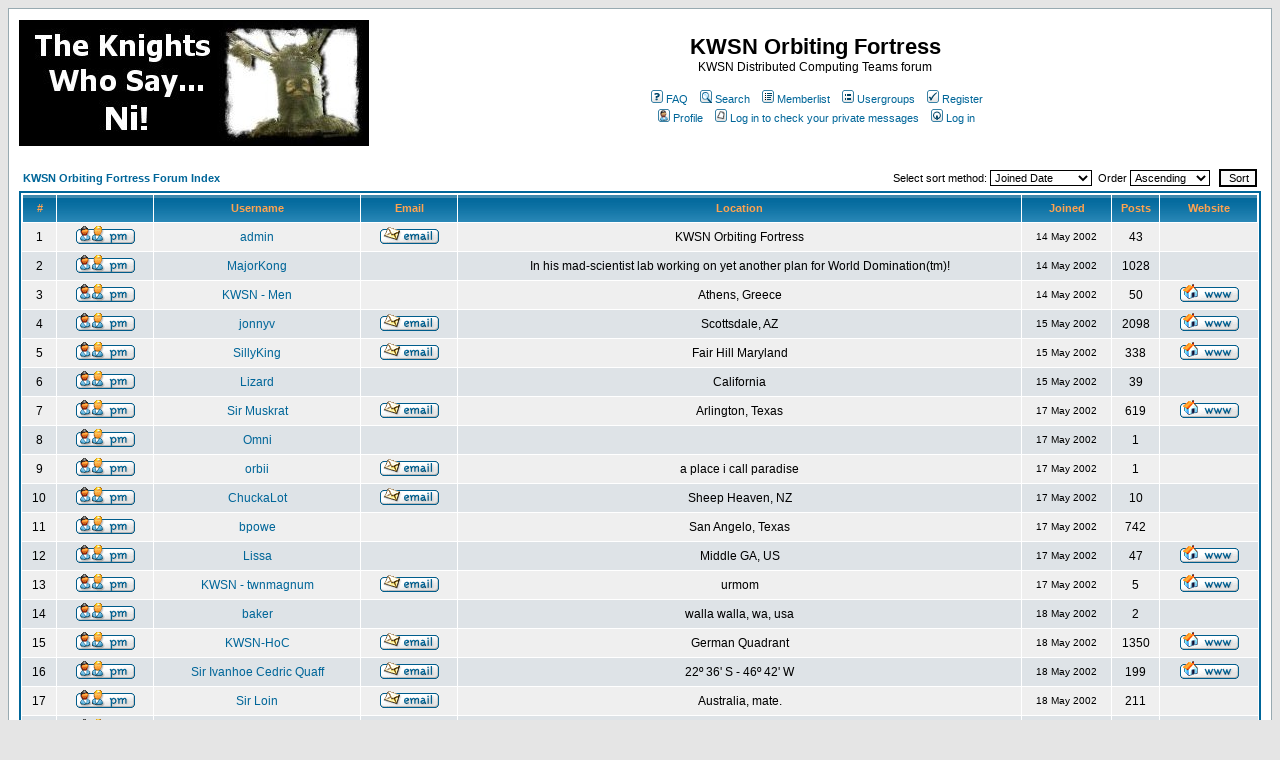

--- FILE ---
content_type: text/html
request_url: http://www.kwsnforum.com/memberlist.php?sid=5e41f8df3829cf0fcf8ef25ff91cfb20
body_size: 5073
content:
<!DOCTYPE HTML PUBLIC "-//W3C//DTD HTML 4.01 Transitional//EN">
<html dir="ltr">
<head>
<meta http-equiv="Content-Type" content="text/html; charset=iso-8859-1">
<meta http-equiv="Content-Style-Type" content="text/css">

<link rel="top" href="./index.php?sid=dcc301b8c7812a9a1bf49633fc5e1953" title="KWSN Orbiting Fortress Forum Index" />
<link rel="search" href="./search.php?sid=dcc301b8c7812a9a1bf49633fc5e1953" title="Search" />
<link rel="help" href="./faq.php?sid=dcc301b8c7812a9a1bf49633fc5e1953" title="FAQ" />
<link rel="author" href="./memberlist.php?sid=dcc301b8c7812a9a1bf49633fc5e1953" title="Memberlist" />

<title>KWSN Orbiting Fortress :: Memberlist</title>
<link rel="stylesheet" href="templates/subSilver/subSilver.css" type="text/css">
<script type="text/javascript" src="fi_newsfader_user.js"></script>
</head>
<body bgcolor="#E5E5E5" text="#000000" link="#006699" vlink="#5493B4">

<a name="top"></a>

<table width="100%" cellspacing="0" cellpadding="10" border="0" align="center">
	<tr>
		<td class="bodyline"><table width="100%" cellspacing="0" cellpadding="0" border="0">
			<tr>
				<td><a href="index.php?sid=dcc301b8c7812a9a1bf49633fc5e1953"><img src="images/kwsnlogo.jpg" border="0" alt="KWSN Orbiting Fortress Forum Index" vspace="1" /></a></td>
				<td align="center" width="100%" valign="middle"><span class="maintitle">KWSN Orbiting Fortress</span><br /><span class="gen">KWSN Distributed Computing Teams forum<br />&nbsp; </span>
				<table cellspacing="0" cellpadding="2" border="0">
					<tr>
						<td align="center" valign="top" nowrap="nowrap"><span class="mainmenu">&nbsp;<a href="faq.php?sid=dcc301b8c7812a9a1bf49633fc5e1953" class="mainmenu"><img src="templates/subSilver/images/icon_mini_faq.gif" width="12" height="13" border="0" alt="FAQ" hspace="3" />FAQ</a>&nbsp; &nbsp;<a href="search.php?sid=dcc301b8c7812a9a1bf49633fc5e1953" class="mainmenu"><img src="templates/subSilver/images/icon_mini_search.gif" width="12" height="13" border="0" alt="Search" hspace="3" />Search</a>&nbsp; &nbsp;<a href="memberlist.php?sid=dcc301b8c7812a9a1bf49633fc5e1953" class="mainmenu"><img src="templates/subSilver/images/icon_mini_members.gif" width="12" height="13" border="0" alt="Memberlist" hspace="3" />Memberlist</a>&nbsp; &nbsp;<a href="groupcp.php?sid=dcc301b8c7812a9a1bf49633fc5e1953" class="mainmenu"><img src="templates/subSilver/images/icon_mini_groups.gif" width="12" height="13" border="0" alt="Usergroups" hspace="3" />Usergroups</a>&nbsp;
						&nbsp;<a href="profile.php?mode=register&amp;sid=dcc301b8c7812a9a1bf49633fc5e1953" class="mainmenu"><img src="templates/subSilver/images/icon_mini_register.gif" width="12" height="13" border="0" alt="Register" hspace="3" />Register</a>&nbsp;
						</span></td>
					</tr>
					<tr>
						<td height="25" align="center" valign="top" nowrap="nowrap"><span class="mainmenu">&nbsp;<a href="profile.php?mode=editprofile&amp;sid=dcc301b8c7812a9a1bf49633fc5e1953" class="mainmenu"><img src="templates/subSilver/images/icon_mini_profile.gif" width="12" height="13" border="0" alt="Profile" hspace="3" />Profile</a>&nbsp; &nbsp;<a href="privmsg.php?folder=inbox&amp;sid=dcc301b8c7812a9a1bf49633fc5e1953" class="mainmenu"><img src="templates/subSilver/images/icon_mini_message.gif" width="12" height="13" border="0" alt="Log in to check your private messages" hspace="3" />Log in to check your private messages</a>&nbsp; &nbsp;<a href="login.php?sid=dcc301b8c7812a9a1bf49633fc5e1953" class="mainmenu"><img src="templates/subSilver/images/icon_mini_login.gif" width="12" height="13" border="0" alt="Log in" hspace="3" />Log in</a>&nbsp;</span></td>
					</tr>
				</table></td>
			</tr>
		</table>

		<br />


<form method="post" action="memberlist.php?sid=dcc301b8c7812a9a1bf49633fc5e1953">
  <table width="100%" cellspacing="2" cellpadding="2" border="0" align="center">
	<tr>
	  <td align="left"><span class="nav"><a href="index.php?sid=dcc301b8c7812a9a1bf49633fc5e1953" class="nav">KWSN Orbiting Fortress Forum Index</a></span></td>
	  <td align="right" nowrap="nowrap"><span class="genmed">Select sort method:&nbsp;<select name="mode"><option value="joined" selected="selected">Joined Date</option><option value="username">Username</option><option value="location">Location</option><option value="posts">Total posts</option><option value="email">Email</option><option value="website">Website</option><option value="topten">Top Ten Posters</option></select>&nbsp;&nbsp;Order&nbsp;<select name="order"><option value="ASC" selected="selected">Ascending</option><option value="DESC">Descending</option></select>&nbsp;&nbsp;
		<input type="submit" name="submit" value="Sort" class="liteoption" />
		</span></td>
	</tr>
  </table>
  <table width="100%" cellpadding="3" cellspacing="1" border="0" class="forumline">
	<tr>
	  <th height="25" class="thCornerL" nowrap="nowrap">#</th>
	  <th class="thTop" nowrap="nowrap">&nbsp;</th>
	  <th class="thTop" nowrap="nowrap">Username</th>
	  <th class="thTop" nowrap="nowrap">Email</th>
	  <th class="thTop" nowrap="nowrap">Location</th>
	  <th class="thTop" nowrap="nowrap">Joined</th>
	  <th class="thTop" nowrap="nowrap">Posts</th>
	  <th class="thCornerR" nowrap="nowrap">Website</th>
	</tr>
	<tr>
	  <td class="row1" align="center"><span class="gen">&nbsp;1&nbsp;</span></td>
	  <td class="row1" align="center">&nbsp;<a href="privmsg.php?mode=post&amp;u=2&amp;sid=dcc301b8c7812a9a1bf49633fc5e1953"><img src="templates/subSilver/images/lang_english/icon_pm.gif" alt="Send private message" title="Send private message" border="0" /></a>&nbsp;</td>
	  <td class="row1" align="center"><span class="gen"><a href="profile.php?mode=viewprofile&amp;u=2&amp;sid=dcc301b8c7812a9a1bf49633fc5e1953" class="gen">admin</a></span></td>
	  <td class="row1" align="center" valign="middle">&nbsp;<a href="mailto:admin@kwsnforum.com"><img src="templates/subSilver/images/lang_english/icon_email.gif" alt="Send e-mail" title="Send e-mail" border="0" /></a>&nbsp;</td>
	  <td class="row1" align="center" valign="middle"><span class="gen">KWSN Orbiting Fortress</span></td>
	  <td class="row1" align="center" valign="middle"><span class="gensmall">14 May 2002</span></td>
	  <td class="row1" align="center" valign="middle"><span class="gen">43</span></td>
	  <td class="row1" align="center">&nbsp;&nbsp;</td>
	</tr>
	<tr>
	  <td class="row2" align="center"><span class="gen">&nbsp;2&nbsp;</span></td>
	  <td class="row2" align="center">&nbsp;<a href="privmsg.php?mode=post&amp;u=3&amp;sid=dcc301b8c7812a9a1bf49633fc5e1953"><img src="templates/subSilver/images/lang_english/icon_pm.gif" alt="Send private message" title="Send private message" border="0" /></a>&nbsp;</td>
	  <td class="row2" align="center"><span class="gen"><a href="profile.php?mode=viewprofile&amp;u=3&amp;sid=dcc301b8c7812a9a1bf49633fc5e1953" class="gen">MajorKong</a></span></td>
	  <td class="row2" align="center" valign="middle">&nbsp;&nbsp;&nbsp;</td>
	  <td class="row2" align="center" valign="middle"><span class="gen">In his mad-scientist lab working on yet another plan for World Domination(tm)!</span></td>
	  <td class="row2" align="center" valign="middle"><span class="gensmall">14 May 2002</span></td>
	  <td class="row2" align="center" valign="middle"><span class="gen">1028</span></td>
	  <td class="row2" align="center">&nbsp;&nbsp;</td>
	</tr>
	<tr>
	  <td class="row1" align="center"><span class="gen">&nbsp;3&nbsp;</span></td>
	  <td class="row1" align="center">&nbsp;<a href="privmsg.php?mode=post&amp;u=5&amp;sid=dcc301b8c7812a9a1bf49633fc5e1953"><img src="templates/subSilver/images/lang_english/icon_pm.gif" alt="Send private message" title="Send private message" border="0" /></a>&nbsp;</td>
	  <td class="row1" align="center"><span class="gen"><a href="profile.php?mode=viewprofile&amp;u=5&amp;sid=dcc301b8c7812a9a1bf49633fc5e1953" class="gen">KWSN - Men</a></span></td>
	  <td class="row1" align="center" valign="middle">&nbsp;&nbsp;&nbsp;</td>
	  <td class="row1" align="center" valign="middle"><span class="gen">Athens, Greece</span></td>
	  <td class="row1" align="center" valign="middle"><span class="gensmall">14 May 2002</span></td>
	  <td class="row1" align="center" valign="middle"><span class="gen">50</span></td>
	  <td class="row1" align="center">&nbsp;<a href="http://www.knightswhosayni.net/" target="_userwww"><img src="templates/subSilver/images/lang_english/icon_www.gif" alt="Visit poster's website" title="Visit poster's website" border="0" /></a>&nbsp;</td>
	</tr>
	<tr>
	  <td class="row2" align="center"><span class="gen">&nbsp;4&nbsp;</span></td>
	  <td class="row2" align="center">&nbsp;<a href="privmsg.php?mode=post&amp;u=6&amp;sid=dcc301b8c7812a9a1bf49633fc5e1953"><img src="templates/subSilver/images/lang_english/icon_pm.gif" alt="Send private message" title="Send private message" border="0" /></a>&nbsp;</td>
	  <td class="row2" align="center"><span class="gen"><a href="profile.php?mode=viewprofile&amp;u=6&amp;sid=dcc301b8c7812a9a1bf49633fc5e1953" class="gen">jonnyv</a></span></td>
	  <td class="row2" align="center" valign="middle">&nbsp;<a href="mailto:jonnyv@kwsnforum.com"><img src="templates/subSilver/images/lang_english/icon_email.gif" alt="Send e-mail" title="Send e-mail" border="0" /></a>&nbsp;</td>
	  <td class="row2" align="center" valign="middle"><span class="gen">Scottsdale, AZ</span></td>
	  <td class="row2" align="center" valign="middle"><span class="gensmall">15 May 2002</span></td>
	  <td class="row2" align="center" valign="middle"><span class="gen">2098</span></td>
	  <td class="row2" align="center">&nbsp;<a href="http://www.kwsnforum.com" target="_userwww"><img src="templates/subSilver/images/lang_english/icon_www.gif" alt="Visit poster's website" title="Visit poster's website" border="0" /></a>&nbsp;</td>
	</tr>
	<tr>
	  <td class="row1" align="center"><span class="gen">&nbsp;5&nbsp;</span></td>
	  <td class="row1" align="center">&nbsp;<a href="privmsg.php?mode=post&amp;u=7&amp;sid=dcc301b8c7812a9a1bf49633fc5e1953"><img src="templates/subSilver/images/lang_english/icon_pm.gif" alt="Send private message" title="Send private message" border="0" /></a>&nbsp;</td>
	  <td class="row1" align="center"><span class="gen"><a href="profile.php?mode=viewprofile&amp;u=7&amp;sid=dcc301b8c7812a9a1bf49633fc5e1953" class="gen">SillyKing</a></span></td>
	  <td class="row1" align="center" valign="middle">&nbsp;<a href="mailto:ruessda@hotmail.com"><img src="templates/subSilver/images/lang_english/icon_email.gif" alt="Send e-mail" title="Send e-mail" border="0" /></a>&nbsp;</td>
	  <td class="row1" align="center" valign="middle"><span class="gen">Fair Hill Maryland</span></td>
	  <td class="row1" align="center" valign="middle"><span class="gensmall">15 May 2002</span></td>
	  <td class="row1" align="center" valign="middle"><span class="gen">338</span></td>
	  <td class="row1" align="center">&nbsp;<a href="http://www.sillyguru.com" target="_userwww"><img src="templates/subSilver/images/lang_english/icon_www.gif" alt="Visit poster's website" title="Visit poster's website" border="0" /></a>&nbsp;</td>
	</tr>
	<tr>
	  <td class="row2" align="center"><span class="gen">&nbsp;6&nbsp;</span></td>
	  <td class="row2" align="center">&nbsp;<a href="privmsg.php?mode=post&amp;u=8&amp;sid=dcc301b8c7812a9a1bf49633fc5e1953"><img src="templates/subSilver/images/lang_english/icon_pm.gif" alt="Send private message" title="Send private message" border="0" /></a>&nbsp;</td>
	  <td class="row2" align="center"><span class="gen"><a href="profile.php?mode=viewprofile&amp;u=8&amp;sid=dcc301b8c7812a9a1bf49633fc5e1953" class="gen">Lizard</a></span></td>
	  <td class="row2" align="center" valign="middle">&nbsp;&nbsp;&nbsp;</td>
	  <td class="row2" align="center" valign="middle"><span class="gen">California</span></td>
	  <td class="row2" align="center" valign="middle"><span class="gensmall">15 May 2002</span></td>
	  <td class="row2" align="center" valign="middle"><span class="gen">39</span></td>
	  <td class="row2" align="center">&nbsp;&nbsp;</td>
	</tr>
	<tr>
	  <td class="row1" align="center"><span class="gen">&nbsp;7&nbsp;</span></td>
	  <td class="row1" align="center">&nbsp;<a href="privmsg.php?mode=post&amp;u=9&amp;sid=dcc301b8c7812a9a1bf49633fc5e1953"><img src="templates/subSilver/images/lang_english/icon_pm.gif" alt="Send private message" title="Send private message" border="0" /></a>&nbsp;</td>
	  <td class="row1" align="center"><span class="gen"><a href="profile.php?mode=viewprofile&amp;u=9&amp;sid=dcc301b8c7812a9a1bf49633fc5e1953" class="gen">Sir Muskrat</a></span></td>
	  <td class="row1" align="center" valign="middle">&nbsp;<a href="mailto:muskrat@mindless.com"><img src="templates/subSilver/images/lang_english/icon_email.gif" alt="Send e-mail" title="Send e-mail" border="0" /></a>&nbsp;</td>
	  <td class="row1" align="center" valign="middle"><span class="gen">Arlington, Texas</span></td>
	  <td class="row1" align="center" valign="middle"><span class="gensmall">17 May 2002</span></td>
	  <td class="row1" align="center" valign="middle"><span class="gen">619</span></td>
	  <td class="row1" align="center">&nbsp;<a href="http://www.perlmonks.org/index.pl?node_id=155876" target="_userwww"><img src="templates/subSilver/images/lang_english/icon_www.gif" alt="Visit poster's website" title="Visit poster's website" border="0" /></a>&nbsp;</td>
	</tr>
	<tr>
	  <td class="row2" align="center"><span class="gen">&nbsp;8&nbsp;</span></td>
	  <td class="row2" align="center">&nbsp;<a href="privmsg.php?mode=post&amp;u=10&amp;sid=dcc301b8c7812a9a1bf49633fc5e1953"><img src="templates/subSilver/images/lang_english/icon_pm.gif" alt="Send private message" title="Send private message" border="0" /></a>&nbsp;</td>
	  <td class="row2" align="center"><span class="gen"><a href="profile.php?mode=viewprofile&amp;u=10&amp;sid=dcc301b8c7812a9a1bf49633fc5e1953" class="gen">Omni</a></span></td>
	  <td class="row2" align="center" valign="middle">&nbsp;&nbsp;&nbsp;</td>
	  <td class="row2" align="center" valign="middle"><span class="gen">&nbsp;</span></td>
	  <td class="row2" align="center" valign="middle"><span class="gensmall">17 May 2002</span></td>
	  <td class="row2" align="center" valign="middle"><span class="gen">1</span></td>
	  <td class="row2" align="center">&nbsp;&nbsp;</td>
	</tr>
	<tr>
	  <td class="row1" align="center"><span class="gen">&nbsp;9&nbsp;</span></td>
	  <td class="row1" align="center">&nbsp;<a href="privmsg.php?mode=post&amp;u=11&amp;sid=dcc301b8c7812a9a1bf49633fc5e1953"><img src="templates/subSilver/images/lang_english/icon_pm.gif" alt="Send private message" title="Send private message" border="0" /></a>&nbsp;</td>
	  <td class="row1" align="center"><span class="gen"><a href="profile.php?mode=viewprofile&amp;u=11&amp;sid=dcc301b8c7812a9a1bf49633fc5e1953" class="gen">orbii</a></span></td>
	  <td class="row1" align="center" valign="middle">&nbsp;<a href="mailto:orbii@hotmail.com"><img src="templates/subSilver/images/lang_english/icon_email.gif" alt="Send e-mail" title="Send e-mail" border="0" /></a>&nbsp;</td>
	  <td class="row1" align="center" valign="middle"><span class="gen">a place i call paradise</span></td>
	  <td class="row1" align="center" valign="middle"><span class="gensmall">17 May 2002</span></td>
	  <td class="row1" align="center" valign="middle"><span class="gen">1</span></td>
	  <td class="row1" align="center">&nbsp;&nbsp;</td>
	</tr>
	<tr>
	  <td class="row2" align="center"><span class="gen">&nbsp;10&nbsp;</span></td>
	  <td class="row2" align="center">&nbsp;<a href="privmsg.php?mode=post&amp;u=12&amp;sid=dcc301b8c7812a9a1bf49633fc5e1953"><img src="templates/subSilver/images/lang_english/icon_pm.gif" alt="Send private message" title="Send private message" border="0" /></a>&nbsp;</td>
	  <td class="row2" align="center"><span class="gen"><a href="profile.php?mode=viewprofile&amp;u=12&amp;sid=dcc301b8c7812a9a1bf49633fc5e1953" class="gen">ChuckaLot</a></span></td>
	  <td class="row2" align="center" valign="middle">&nbsp;<a href="mailto:gasgob@live.com"><img src="templates/subSilver/images/lang_english/icon_email.gif" alt="Send e-mail" title="Send e-mail" border="0" /></a>&nbsp;</td>
	  <td class="row2" align="center" valign="middle"><span class="gen">Sheep Heaven, NZ</span></td>
	  <td class="row2" align="center" valign="middle"><span class="gensmall">17 May 2002</span></td>
	  <td class="row2" align="center" valign="middle"><span class="gen">10</span></td>
	  <td class="row2" align="center">&nbsp;&nbsp;</td>
	</tr>
	<tr>
	  <td class="row1" align="center"><span class="gen">&nbsp;11&nbsp;</span></td>
	  <td class="row1" align="center">&nbsp;<a href="privmsg.php?mode=post&amp;u=13&amp;sid=dcc301b8c7812a9a1bf49633fc5e1953"><img src="templates/subSilver/images/lang_english/icon_pm.gif" alt="Send private message" title="Send private message" border="0" /></a>&nbsp;</td>
	  <td class="row1" align="center"><span class="gen"><a href="profile.php?mode=viewprofile&amp;u=13&amp;sid=dcc301b8c7812a9a1bf49633fc5e1953" class="gen">bpowe</a></span></td>
	  <td class="row1" align="center" valign="middle">&nbsp;&nbsp;&nbsp;</td>
	  <td class="row1" align="center" valign="middle"><span class="gen">San Angelo, Texas</span></td>
	  <td class="row1" align="center" valign="middle"><span class="gensmall">17 May 2002</span></td>
	  <td class="row1" align="center" valign="middle"><span class="gen">742</span></td>
	  <td class="row1" align="center">&nbsp;&nbsp;</td>
	</tr>
	<tr>
	  <td class="row2" align="center"><span class="gen">&nbsp;12&nbsp;</span></td>
	  <td class="row2" align="center">&nbsp;<a href="privmsg.php?mode=post&amp;u=14&amp;sid=dcc301b8c7812a9a1bf49633fc5e1953"><img src="templates/subSilver/images/lang_english/icon_pm.gif" alt="Send private message" title="Send private message" border="0" /></a>&nbsp;</td>
	  <td class="row2" align="center"><span class="gen"><a href="profile.php?mode=viewprofile&amp;u=14&amp;sid=dcc301b8c7812a9a1bf49633fc5e1953" class="gen">Lissa</a></span></td>
	  <td class="row2" align="center" valign="middle">&nbsp;&nbsp;&nbsp;</td>
	  <td class="row2" align="center" valign="middle"><span class="gen">Middle GA, US</span></td>
	  <td class="row2" align="center" valign="middle"><span class="gensmall">17 May 2002</span></td>
	  <td class="row2" align="center" valign="middle"><span class="gen">47</span></td>
	  <td class="row2" align="center">&nbsp;<a href="http://members.cox.net/kwsnlissa" target="_userwww"><img src="templates/subSilver/images/lang_english/icon_www.gif" alt="Visit poster's website" title="Visit poster's website" border="0" /></a>&nbsp;</td>
	</tr>
	<tr>
	  <td class="row1" align="center"><span class="gen">&nbsp;13&nbsp;</span></td>
	  <td class="row1" align="center">&nbsp;<a href="privmsg.php?mode=post&amp;u=15&amp;sid=dcc301b8c7812a9a1bf49633fc5e1953"><img src="templates/subSilver/images/lang_english/icon_pm.gif" alt="Send private message" title="Send private message" border="0" /></a>&nbsp;</td>
	  <td class="row1" align="center"><span class="gen"><a href="profile.php?mode=viewprofile&amp;u=15&amp;sid=dcc301b8c7812a9a1bf49633fc5e1953" class="gen">KWSN - twnmagnum</a></span></td>
	  <td class="row1" align="center" valign="middle">&nbsp;<a href="mailto:timothy@nerbonne.net"><img src="templates/subSilver/images/lang_english/icon_email.gif" alt="Send e-mail" title="Send e-mail" border="0" /></a>&nbsp;</td>
	  <td class="row1" align="center" valign="middle"><span class="gen">urmom</span></td>
	  <td class="row1" align="center" valign="middle"><span class="gensmall">17 May 2002</span></td>
	  <td class="row1" align="center" valign="middle"><span class="gen">5</span></td>
	  <td class="row1" align="center">&nbsp;<a href="http://www.nerbonne.net" target="_userwww"><img src="templates/subSilver/images/lang_english/icon_www.gif" alt="Visit poster's website" title="Visit poster's website" border="0" /></a>&nbsp;</td>
	</tr>
	<tr>
	  <td class="row2" align="center"><span class="gen">&nbsp;14&nbsp;</span></td>
	  <td class="row2" align="center">&nbsp;<a href="privmsg.php?mode=post&amp;u=16&amp;sid=dcc301b8c7812a9a1bf49633fc5e1953"><img src="templates/subSilver/images/lang_english/icon_pm.gif" alt="Send private message" title="Send private message" border="0" /></a>&nbsp;</td>
	  <td class="row2" align="center"><span class="gen"><a href="profile.php?mode=viewprofile&amp;u=16&amp;sid=dcc301b8c7812a9a1bf49633fc5e1953" class="gen">baker</a></span></td>
	  <td class="row2" align="center" valign="middle">&nbsp;&nbsp;&nbsp;</td>
	  <td class="row2" align="center" valign="middle"><span class="gen">walla walla, wa, usa</span></td>
	  <td class="row2" align="center" valign="middle"><span class="gensmall">18 May 2002</span></td>
	  <td class="row2" align="center" valign="middle"><span class="gen">2</span></td>
	  <td class="row2" align="center">&nbsp;&nbsp;</td>
	</tr>
	<tr>
	  <td class="row1" align="center"><span class="gen">&nbsp;15&nbsp;</span></td>
	  <td class="row1" align="center">&nbsp;<a href="privmsg.php?mode=post&amp;u=17&amp;sid=dcc301b8c7812a9a1bf49633fc5e1953"><img src="templates/subSilver/images/lang_english/icon_pm.gif" alt="Send private message" title="Send private message" border="0" /></a>&nbsp;</td>
	  <td class="row1" align="center"><span class="gen"><a href="profile.php?mode=viewprofile&amp;u=17&amp;sid=dcc301b8c7812a9a1bf49633fc5e1953" class="gen">KWSN-HoC</a></span></td>
	  <td class="row1" align="center" valign="middle">&nbsp;<a href="mailto:kwsnhoc@gmx.net"><img src="templates/subSilver/images/lang_english/icon_email.gif" alt="Send e-mail" title="Send e-mail" border="0" /></a>&nbsp;</td>
	  <td class="row1" align="center" valign="middle"><span class="gen">German Quadrant</span></td>
	  <td class="row1" align="center" valign="middle"><span class="gensmall">18 May 2002</span></td>
	  <td class="row1" align="center" valign="middle"><span class="gen">1350</span></td>
	  <td class="row1" align="center">&nbsp;<a href="http://www.kwsnforum.com" target="_userwww"><img src="templates/subSilver/images/lang_english/icon_www.gif" alt="Visit poster's website" title="Visit poster's website" border="0" /></a>&nbsp;</td>
	</tr>
	<tr>
	  <td class="row2" align="center"><span class="gen">&nbsp;16&nbsp;</span></td>
	  <td class="row2" align="center">&nbsp;<a href="privmsg.php?mode=post&amp;u=18&amp;sid=dcc301b8c7812a9a1bf49633fc5e1953"><img src="templates/subSilver/images/lang_english/icon_pm.gif" alt="Send private message" title="Send private message" border="0" /></a>&nbsp;</td>
	  <td class="row2" align="center"><span class="gen"><a href="profile.php?mode=viewprofile&amp;u=18&amp;sid=dcc301b8c7812a9a1bf49633fc5e1953" class="gen">Sir Ivanhoe Cedric Quaff</a></span></td>
	  <td class="row2" align="center" valign="middle">&nbsp;<a href="mailto:SirIvanhoe@KnightsWhoSayNi.net"><img src="templates/subSilver/images/lang_english/icon_email.gif" alt="Send e-mail" title="Send e-mail" border="0" /></a>&nbsp;</td>
	  <td class="row2" align="center" valign="middle"><span class="gen">22º 36' S - 46º 42' W</span></td>
	  <td class="row2" align="center" valign="middle"><span class="gensmall">18 May 2002</span></td>
	  <td class="row2" align="center" valign="middle"><span class="gen">199</span></td>
	  <td class="row2" align="center">&nbsp;<a href="http://www.jglerner.eng.br" target="_userwww"><img src="templates/subSilver/images/lang_english/icon_www.gif" alt="Visit poster's website" title="Visit poster's website" border="0" /></a>&nbsp;</td>
	</tr>
	<tr>
	  <td class="row1" align="center"><span class="gen">&nbsp;17&nbsp;</span></td>
	  <td class="row1" align="center">&nbsp;<a href="privmsg.php?mode=post&amp;u=19&amp;sid=dcc301b8c7812a9a1bf49633fc5e1953"><img src="templates/subSilver/images/lang_english/icon_pm.gif" alt="Send private message" title="Send private message" border="0" /></a>&nbsp;</td>
	  <td class="row1" align="center"><span class="gen"><a href="profile.php?mode=viewprofile&amp;u=19&amp;sid=dcc301b8c7812a9a1bf49633fc5e1953" class="gen">Sir Loin</a></span></td>
	  <td class="row1" align="center" valign="middle">&nbsp;<a href="mailto:jenki@rocketmail.com"><img src="templates/subSilver/images/lang_english/icon_email.gif" alt="Send e-mail" title="Send e-mail" border="0" /></a>&nbsp;</td>
	  <td class="row1" align="center" valign="middle"><span class="gen">Australia, mate.</span></td>
	  <td class="row1" align="center" valign="middle"><span class="gensmall">18 May 2002</span></td>
	  <td class="row1" align="center" valign="middle"><span class="gen">211</span></td>
	  <td class="row1" align="center">&nbsp;&nbsp;</td>
	</tr>
	<tr>
	  <td class="row2" align="center"><span class="gen">&nbsp;18&nbsp;</span></td>
	  <td class="row2" align="center">&nbsp;<a href="privmsg.php?mode=post&amp;u=20&amp;sid=dcc301b8c7812a9a1bf49633fc5e1953"><img src="templates/subSilver/images/lang_english/icon_pm.gif" alt="Send private message" title="Send private message" border="0" /></a>&nbsp;</td>
	  <td class="row2" align="center"><span class="gen"><a href="profile.php?mode=viewprofile&amp;u=20&amp;sid=dcc301b8c7812a9a1bf49633fc5e1953" class="gen">DD849</a></span></td>
	  <td class="row2" align="center" valign="middle">&nbsp;<a href="mailto:kelowry@verizon.net"><img src="templates/subSilver/images/lang_english/icon_email.gif" alt="Send e-mail" title="Send e-mail" border="0" /></a>&nbsp;</td>
	  <td class="row2" align="center" valign="middle"><span class="gen">Valrico, Fl, USA</span></td>
	  <td class="row2" align="center" valign="middle"><span class="gensmall">18 May 2002</span></td>
	  <td class="row2" align="center" valign="middle"><span class="gen">615</span></td>
	  <td class="row2" align="center">&nbsp;&nbsp;</td>
	</tr>
	<tr>
	  <td class="row1" align="center"><span class="gen">&nbsp;19&nbsp;</span></td>
	  <td class="row1" align="center">&nbsp;<a href="privmsg.php?mode=post&amp;u=21&amp;sid=dcc301b8c7812a9a1bf49633fc5e1953"><img src="templates/subSilver/images/lang_english/icon_pm.gif" alt="Send private message" title="Send private message" border="0" /></a>&nbsp;</td>
	  <td class="row1" align="center"><span class="gen"><a href="profile.php?mode=viewprofile&amp;u=21&amp;sid=dcc301b8c7812a9a1bf49633fc5e1953" class="gen">Sir Furry Mark</a></span></td>
	  <td class="row1" align="center" valign="middle">&nbsp;&nbsp;&nbsp;</td>
	  <td class="row1" align="center" valign="middle"><span class="gen">To the West of Iceni</span></td>
	  <td class="row1" align="center" valign="middle"><span class="gensmall">18 May 2002</span></td>
	  <td class="row1" align="center" valign="middle"><span class="gen">3261</span></td>
	  <td class="row1" align="center">&nbsp;&nbsp;</td>
	</tr>
	<tr>
	  <td class="row2" align="center"><span class="gen">&nbsp;20&nbsp;</span></td>
	  <td class="row2" align="center">&nbsp;<a href="privmsg.php?mode=post&amp;u=22&amp;sid=dcc301b8c7812a9a1bf49633fc5e1953"><img src="templates/subSilver/images/lang_english/icon_pm.gif" alt="Send private message" title="Send private message" border="0" /></a>&nbsp;</td>
	  <td class="row2" align="center"><span class="gen"><a href="profile.php?mode=viewprofile&amp;u=22&amp;sid=dcc301b8c7812a9a1bf49633fc5e1953" class="gen">Millennium2001Guy</a></span></td>
	  <td class="row2" align="center" valign="middle">&nbsp;&nbsp;&nbsp;</td>
	  <td class="row2" align="center" valign="middle"><span class="gen">Third rock from Sol, large continent way to the left.</span></td>
	  <td class="row2" align="center" valign="middle"><span class="gensmall">18 May 2002</span></td>
	  <td class="row2" align="center" valign="middle"><span class="gen">660</span></td>
	  <td class="row2" align="center">&nbsp;&nbsp;</td>
	</tr>
	<tr>
	  <td class="row1" align="center"><span class="gen">&nbsp;21&nbsp;</span></td>
	  <td class="row1" align="center">&nbsp;<a href="privmsg.php?mode=post&amp;u=23&amp;sid=dcc301b8c7812a9a1bf49633fc5e1953"><img src="templates/subSilver/images/lang_english/icon_pm.gif" alt="Send private message" title="Send private message" border="0" /></a>&nbsp;</td>
	  <td class="row1" align="center"><span class="gen"><a href="profile.php?mode=viewprofile&amp;u=23&amp;sid=dcc301b8c7812a9a1bf49633fc5e1953" class="gen">KWSN Sir Wildthang</a></span></td>
	  <td class="row1" align="center" valign="middle">&nbsp;<a href="mailto:wildthangir2@yahoo.com"><img src="templates/subSilver/images/lang_english/icon_email.gif" alt="Send e-mail" title="Send e-mail" border="0" /></a>&nbsp;</td>
	  <td class="row1" align="center" valign="middle"><span class="gen">Lost on top a mountian in W.Va</span></td>
	  <td class="row1" align="center" valign="middle"><span class="gensmall">18 May 2002</span></td>
	  <td class="row1" align="center" valign="middle"><span class="gen">288</span></td>
	  <td class="row1" align="center">&nbsp;&nbsp;</td>
	</tr>
	<tr>
	  <td class="row2" align="center"><span class="gen">&nbsp;22&nbsp;</span></td>
	  <td class="row2" align="center">&nbsp;<a href="privmsg.php?mode=post&amp;u=24&amp;sid=dcc301b8c7812a9a1bf49633fc5e1953"><img src="templates/subSilver/images/lang_english/icon_pm.gif" alt="Send private message" title="Send private message" border="0" /></a>&nbsp;</td>
	  <td class="row2" align="center"><span class="gen"><a href="profile.php?mode=viewprofile&amp;u=24&amp;sid=dcc301b8c7812a9a1bf49633fc5e1953" class="gen">Sir-canuck-Of-The-North</a></span></td>
	  <td class="row2" align="center" valign="middle">&nbsp;&nbsp;&nbsp;</td>
	  <td class="row2" align="center" valign="middle"><span class="gen">&nbsp;</span></td>
	  <td class="row2" align="center" valign="middle"><span class="gensmall">18 May 2002</span></td>
	  <td class="row2" align="center" valign="middle"><span class="gen">10</span></td>
	  <td class="row2" align="center">&nbsp;&nbsp;</td>
	</tr>
	<tr>
	  <td class="row1" align="center"><span class="gen">&nbsp;23&nbsp;</span></td>
	  <td class="row1" align="center">&nbsp;<a href="privmsg.php?mode=post&amp;u=25&amp;sid=dcc301b8c7812a9a1bf49633fc5e1953"><img src="templates/subSilver/images/lang_english/icon_pm.gif" alt="Send private message" title="Send private message" border="0" /></a>&nbsp;</td>
	  <td class="row1" align="center"><span class="gen"><a href="profile.php?mode=viewprofile&amp;u=25&amp;sid=dcc301b8c7812a9a1bf49633fc5e1953" class="gen">cruncher</a></span></td>
	  <td class="row1" align="center" valign="middle">&nbsp;&nbsp;&nbsp;</td>
	  <td class="row1" align="center" valign="middle"><span class="gen">&nbsp;</span></td>
	  <td class="row1" align="center" valign="middle"><span class="gensmall">18 May 2002</span></td>
	  <td class="row1" align="center" valign="middle"><span class="gen">2</span></td>
	  <td class="row1" align="center">&nbsp;&nbsp;</td>
	</tr>
	<tr>
	  <td class="row2" align="center"><span class="gen">&nbsp;24&nbsp;</span></td>
	  <td class="row2" align="center">&nbsp;<a href="privmsg.php?mode=post&amp;u=26&amp;sid=dcc301b8c7812a9a1bf49633fc5e1953"><img src="templates/subSilver/images/lang_english/icon_pm.gif" alt="Send private message" title="Send private message" border="0" /></a>&nbsp;</td>
	  <td class="row2" align="center"><span class="gen"><a href="profile.php?mode=viewprofile&amp;u=26&amp;sid=dcc301b8c7812a9a1bf49633fc5e1953" class="gen">KWSN_robegeor</a></span></td>
	  <td class="row2" align="center" valign="middle">&nbsp;<a href="mailto:rgeorge@velocitus.net"><img src="templates/subSilver/images/lang_english/icon_email.gif" alt="Send e-mail" title="Send e-mail" border="0" /></a>&nbsp;</td>
	  <td class="row2" align="center" valign="middle"><span class="gen">&nbsp;</span></td>
	  <td class="row2" align="center" valign="middle"><span class="gensmall">18 May 2002</span></td>
	  <td class="row2" align="center" valign="middle"><span class="gen">96</span></td>
	  <td class="row2" align="center">&nbsp;&nbsp;</td>
	</tr>
	<tr>
	  <td class="row1" align="center"><span class="gen">&nbsp;25&nbsp;</span></td>
	  <td class="row1" align="center">&nbsp;<a href="privmsg.php?mode=post&amp;u=27&amp;sid=dcc301b8c7812a9a1bf49633fc5e1953"><img src="templates/subSilver/images/lang_english/icon_pm.gif" alt="Send private message" title="Send private message" border="0" /></a>&nbsp;</td>
	  <td class="row1" align="center"><span class="gen"><a href="profile.php?mode=viewprofile&amp;u=27&amp;sid=dcc301b8c7812a9a1bf49633fc5e1953" class="gen">jkeating</a></span></td>
	  <td class="row1" align="center" valign="middle">&nbsp;&nbsp;&nbsp;</td>
	  <td class="row1" align="center" valign="middle"><span class="gen">Texas</span></td>
	  <td class="row1" align="center" valign="middle"><span class="gensmall">18 May 2002</span></td>
	  <td class="row1" align="center" valign="middle"><span class="gen">46</span></td>
	  <td class="row1" align="center">&nbsp;<a href="http://www.katrinashome.com/" target="_userwww"><img src="templates/subSilver/images/lang_english/icon_www.gif" alt="Visit poster's website" title="Visit poster's website" border="0" /></a>&nbsp;</td>
	</tr>
	<tr>
	  <td class="row2" align="center"><span class="gen">&nbsp;26&nbsp;</span></td>
	  <td class="row2" align="center">&nbsp;<a href="privmsg.php?mode=post&amp;u=28&amp;sid=dcc301b8c7812a9a1bf49633fc5e1953"><img src="templates/subSilver/images/lang_english/icon_pm.gif" alt="Send private message" title="Send private message" border="0" /></a>&nbsp;</td>
	  <td class="row2" align="center"><span class="gen"><a href="profile.php?mode=viewprofile&amp;u=28&amp;sid=dcc301b8c7812a9a1bf49633fc5e1953" class="gen">lecomte</a></span></td>
	  <td class="row2" align="center" valign="middle">&nbsp;&nbsp;&nbsp;</td>
	  <td class="row2" align="center" valign="middle"><span class="gen">&nbsp;</span></td>
	  <td class="row2" align="center" valign="middle"><span class="gensmall">18 May 2002</span></td>
	  <td class="row2" align="center" valign="middle"><span class="gen">418</span></td>
	  <td class="row2" align="center">&nbsp;&nbsp;</td>
	</tr>
	<tr>
	  <td class="row1" align="center"><span class="gen">&nbsp;27&nbsp;</span></td>
	  <td class="row1" align="center">&nbsp;<a href="privmsg.php?mode=post&amp;u=30&amp;sid=dcc301b8c7812a9a1bf49633fc5e1953"><img src="templates/subSilver/images/lang_english/icon_pm.gif" alt="Send private message" title="Send private message" border="0" /></a>&nbsp;</td>
	  <td class="row1" align="center"><span class="gen"><a href="profile.php?mode=viewprofile&amp;u=30&amp;sid=dcc301b8c7812a9a1bf49633fc5e1953" class="gen">Sir Kevin</a></span></td>
	  <td class="row1" align="center" valign="middle">&nbsp;&nbsp;&nbsp;</td>
	  <td class="row1" align="center" valign="middle"><span class="gen">On an island off the California Coast</span></td>
	  <td class="row1" align="center" valign="middle"><span class="gensmall">18 May 2002</span></td>
	  <td class="row1" align="center" valign="middle"><span class="gen">3</span></td>
	  <td class="row1" align="center">&nbsp;<a href="http://www.fennellys.net" target="_userwww"><img src="templates/subSilver/images/lang_english/icon_www.gif" alt="Visit poster's website" title="Visit poster's website" border="0" /></a>&nbsp;</td>
	</tr>
	<tr>
	  <td class="row2" align="center"><span class="gen">&nbsp;28&nbsp;</span></td>
	  <td class="row2" align="center">&nbsp;<a href="privmsg.php?mode=post&amp;u=31&amp;sid=dcc301b8c7812a9a1bf49633fc5e1953"><img src="templates/subSilver/images/lang_english/icon_pm.gif" alt="Send private message" title="Send private message" border="0" /></a>&nbsp;</td>
	  <td class="row2" align="center"><span class="gen"><a href="profile.php?mode=viewprofile&amp;u=31&amp;sid=dcc301b8c7812a9a1bf49633fc5e1953" class="gen">She Turned Me Into A Newt</a></span></td>
	  <td class="row2" align="center" valign="middle">&nbsp;&nbsp;&nbsp;</td>
	  <td class="row2" align="center" valign="middle"><span class="gen">On an Alpaca farm</span></td>
	  <td class="row2" align="center" valign="middle"><span class="gensmall">18 May 2002</span></td>
	  <td class="row2" align="center" valign="middle"><span class="gen">4911</span></td>
	  <td class="row2" align="center">&nbsp;&nbsp;</td>
	</tr>
	<tr>
	  <td class="row1" align="center"><span class="gen">&nbsp;29&nbsp;</span></td>
	  <td class="row1" align="center">&nbsp;<a href="privmsg.php?mode=post&amp;u=32&amp;sid=dcc301b8c7812a9a1bf49633fc5e1953"><img src="templates/subSilver/images/lang_english/icon_pm.gif" alt="Send private message" title="Send private message" border="0" /></a>&nbsp;</td>
	  <td class="row1" align="center"><span class="gen"><a href="profile.php?mode=viewprofile&amp;u=32&amp;sid=dcc301b8c7812a9a1bf49633fc5e1953" class="gen">Glitterd</a></span></td>
	  <td class="row1" align="center" valign="middle">&nbsp;<a href="mailto:glitterd88@yahoo.com"><img src="templates/subSilver/images/lang_english/icon_email.gif" alt="Send e-mail" title="Send e-mail" border="0" /></a>&nbsp;</td>
	  <td class="row1" align="center" valign="middle"><span class="gen">&nbsp;</span></td>
	  <td class="row1" align="center" valign="middle"><span class="gensmall">18 May 2002</span></td>
	  <td class="row1" align="center" valign="middle"><span class="gen">59</span></td>
	  <td class="row1" align="center">&nbsp;&nbsp;</td>
	</tr>
	<tr>
	  <td class="row2" align="center"><span class="gen">&nbsp;30&nbsp;</span></td>
	  <td class="row2" align="center">&nbsp;<a href="privmsg.php?mode=post&amp;u=34&amp;sid=dcc301b8c7812a9a1bf49633fc5e1953"><img src="templates/subSilver/images/lang_english/icon_pm.gif" alt="Send private message" title="Send private message" border="0" /></a>&nbsp;</td>
	  <td class="row2" align="center"><span class="gen"><a href="profile.php?mode=viewprofile&amp;u=34&amp;sid=dcc301b8c7812a9a1bf49633fc5e1953" class="gen">^7_of_9</a></span></td>
	  <td class="row2" align="center" valign="middle">&nbsp;&nbsp;&nbsp;</td>
	  <td class="row2" align="center" valign="middle"><span class="gen">&nbsp;</span></td>
	  <td class="row2" align="center" valign="middle"><span class="gensmall">18 May 2002</span></td>
	  <td class="row2" align="center" valign="middle"><span class="gen">305</span></td>
	  <td class="row2" align="center">&nbsp;&nbsp;</td>
	</tr>
	<tr>
	  <td class="row1" align="center"><span class="gen">&nbsp;31&nbsp;</span></td>
	  <td class="row1" align="center">&nbsp;<a href="privmsg.php?mode=post&amp;u=35&amp;sid=dcc301b8c7812a9a1bf49633fc5e1953"><img src="templates/subSilver/images/lang_english/icon_pm.gif" alt="Send private message" title="Send private message" border="0" /></a>&nbsp;</td>
	  <td class="row1" align="center"><span class="gen"><a href="profile.php?mode=viewprofile&amp;u=35&amp;sid=dcc301b8c7812a9a1bf49633fc5e1953" class="gen">GOLDENBALLSAINTYORK</a></span></td>
	  <td class="row1" align="center" valign="middle">&nbsp;&nbsp;&nbsp;</td>
	  <td class="row1" align="center" valign="middle"><span class="gen">YORK U.K.</span></td>
	  <td class="row1" align="center" valign="middle"><span class="gensmall">18 May 2002</span></td>
	  <td class="row1" align="center" valign="middle"><span class="gen">90</span></td>
	  <td class="row1" align="center">&nbsp;<a href="http://www.goldenballyork.com" target="_userwww"><img src="templates/subSilver/images/lang_english/icon_www.gif" alt="Visit poster's website" title="Visit poster's website" border="0" /></a>&nbsp;</td>
	</tr>
	<tr>
	  <td class="row2" align="center"><span class="gen">&nbsp;32&nbsp;</span></td>
	  <td class="row2" align="center">&nbsp;<a href="privmsg.php?mode=post&amp;u=36&amp;sid=dcc301b8c7812a9a1bf49633fc5e1953"><img src="templates/subSilver/images/lang_english/icon_pm.gif" alt="Send private message" title="Send private message" border="0" /></a>&nbsp;</td>
	  <td class="row2" align="center"><span class="gen"><a href="profile.php?mode=viewprofile&amp;u=36&amp;sid=dcc301b8c7812a9a1bf49633fc5e1953" class="gen">The Grim Reaper</a></span></td>
	  <td class="row2" align="center" valign="middle">&nbsp;&nbsp;&nbsp;</td>
	  <td class="row2" align="center" valign="middle"><span class="gen">&nbsp;</span></td>
	  <td class="row2" align="center" valign="middle"><span class="gensmall">19 May 2002</span></td>
	  <td class="row2" align="center" valign="middle"><span class="gen">63</span></td>
	  <td class="row2" align="center">&nbsp;&nbsp;</td>
	</tr>
	<tr>
	  <td class="row1" align="center"><span class="gen">&nbsp;33&nbsp;</span></td>
	  <td class="row1" align="center">&nbsp;<a href="privmsg.php?mode=post&amp;u=37&amp;sid=dcc301b8c7812a9a1bf49633fc5e1953"><img src="templates/subSilver/images/lang_english/icon_pm.gif" alt="Send private message" title="Send private message" border="0" /></a>&nbsp;</td>
	  <td class="row1" align="center"><span class="gen"><a href="profile.php?mode=viewprofile&amp;u=37&amp;sid=dcc301b8c7812a9a1bf49633fc5e1953" class="gen">Ercewee</a></span></td>
	  <td class="row1" align="center" valign="middle">&nbsp;&nbsp;&nbsp;</td>
	  <td class="row1" align="center" valign="middle"><span class="gen">Anywhere!</span></td>
	  <td class="row1" align="center" valign="middle"><span class="gensmall">19 May 2002</span></td>
	  <td class="row1" align="center" valign="middle"><span class="gen">429</span></td>
	  <td class="row1" align="center">&nbsp;&nbsp;</td>
	</tr>
	<tr>
	  <td class="row2" align="center"><span class="gen">&nbsp;34&nbsp;</span></td>
	  <td class="row2" align="center">&nbsp;<a href="privmsg.php?mode=post&amp;u=38&amp;sid=dcc301b8c7812a9a1bf49633fc5e1953"><img src="templates/subSilver/images/lang_english/icon_pm.gif" alt="Send private message" title="Send private message" border="0" /></a>&nbsp;</td>
	  <td class="row2" align="center"><span class="gen"><a href="profile.php?mode=viewprofile&amp;u=38&amp;sid=dcc301b8c7812a9a1bf49633fc5e1953" class="gen">The GeneGnome</a></span></td>
	  <td class="row2" align="center" valign="middle">&nbsp;&nbsp;&nbsp;</td>
	  <td class="row2" align="center" valign="middle"><span class="gen">At Home</span></td>
	  <td class="row2" align="center" valign="middle"><span class="gensmall">19 May 2002</span></td>
	  <td class="row2" align="center" valign="middle"><span class="gen">90</span></td>
	  <td class="row2" align="center">&nbsp;&nbsp;</td>
	</tr>
	<tr>
	  <td class="row1" align="center"><span class="gen">&nbsp;35&nbsp;</span></td>
	  <td class="row1" align="center">&nbsp;<a href="privmsg.php?mode=post&amp;u=39&amp;sid=dcc301b8c7812a9a1bf49633fc5e1953"><img src="templates/subSilver/images/lang_english/icon_pm.gif" alt="Send private message" title="Send private message" border="0" /></a>&nbsp;</td>
	  <td class="row1" align="center"><span class="gen"><a href="profile.php?mode=viewprofile&amp;u=39&amp;sid=dcc301b8c7812a9a1bf49633fc5e1953" class="gen">The Spirit</a></span></td>
	  <td class="row1" align="center" valign="middle">&nbsp;&nbsp;&nbsp;</td>
	  <td class="row1" align="center" valign="middle"><span class="gen">Swedish Quadrant</span></td>
	  <td class="row1" align="center" valign="middle"><span class="gensmall">19 May 2002</span></td>
	  <td class="row1" align="center" valign="middle"><span class="gen">1348</span></td>
	  <td class="row1" align="center">&nbsp;&nbsp;</td>
	</tr>
	<tr>
	  <td class="row2" align="center"><span class="gen">&nbsp;36&nbsp;</span></td>
	  <td class="row2" align="center">&nbsp;<a href="privmsg.php?mode=post&amp;u=40&amp;sid=dcc301b8c7812a9a1bf49633fc5e1953"><img src="templates/subSilver/images/lang_english/icon_pm.gif" alt="Send private message" title="Send private message" border="0" /></a>&nbsp;</td>
	  <td class="row2" align="center"><span class="gen"><a href="profile.php?mode=viewprofile&amp;u=40&amp;sid=dcc301b8c7812a9a1bf49633fc5e1953" class="gen">BarrierMan</a></span></td>
	  <td class="row2" align="center" valign="middle">&nbsp;&nbsp;&nbsp;</td>
	  <td class="row2" align="center" valign="middle"><span class="gen">Somewhere floating over the web.....</span></td>
	  <td class="row2" align="center" valign="middle"><span class="gensmall">19 May 2002</span></td>
	  <td class="row2" align="center" valign="middle"><span class="gen">8</span></td>
	  <td class="row2" align="center">&nbsp;<a href="http://www.vcdnmpg.net" target="_userwww"><img src="templates/subSilver/images/lang_english/icon_www.gif" alt="Visit poster's website" title="Visit poster's website" border="0" /></a>&nbsp;</td>
	</tr>
	<tr>
	  <td class="row1" align="center"><span class="gen">&nbsp;37&nbsp;</span></td>
	  <td class="row1" align="center">&nbsp;<a href="privmsg.php?mode=post&amp;u=41&amp;sid=dcc301b8c7812a9a1bf49633fc5e1953"><img src="templates/subSilver/images/lang_english/icon_pm.gif" alt="Send private message" title="Send private message" border="0" /></a>&nbsp;</td>
	  <td class="row1" align="center"><span class="gen"><a href="profile.php?mode=viewprofile&amp;u=41&amp;sid=dcc301b8c7812a9a1bf49633fc5e1953" class="gen">KWSN_Esthalan</a></span></td>
	  <td class="row1" align="center" valign="middle">&nbsp;&nbsp;&nbsp;</td>
	  <td class="row1" align="center" valign="middle"><span class="gen">&nbsp;</span></td>
	  <td class="row1" align="center" valign="middle"><span class="gensmall">19 May 2002</span></td>
	  <td class="row1" align="center" valign="middle"><span class="gen">69</span></td>
	  <td class="row1" align="center">&nbsp;&nbsp;</td>
	</tr>
	<tr>
	  <td class="row2" align="center"><span class="gen">&nbsp;38&nbsp;</span></td>
	  <td class="row2" align="center">&nbsp;<a href="privmsg.php?mode=post&amp;u=42&amp;sid=dcc301b8c7812a9a1bf49633fc5e1953"><img src="templates/subSilver/images/lang_english/icon_pm.gif" alt="Send private message" title="Send private message" border="0" /></a>&nbsp;</td>
	  <td class="row2" align="center"><span class="gen"><a href="profile.php?mode=viewprofile&amp;u=42&amp;sid=dcc301b8c7812a9a1bf49633fc5e1953" class="gen">Virus</a></span></td>
	  <td class="row2" align="center" valign="middle">&nbsp;&nbsp;&nbsp;</td>
	  <td class="row2" align="center" valign="middle"><span class="gen">Bristow, VA</span></td>
	  <td class="row2" align="center" valign="middle"><span class="gensmall">19 May 2002</span></td>
	  <td class="row2" align="center" valign="middle"><span class="gen">10</span></td>
	  <td class="row2" align="center">&nbsp;<a href="http://www.thegenomecollective.com" target="_userwww"><img src="templates/subSilver/images/lang_english/icon_www.gif" alt="Visit poster's website" title="Visit poster's website" border="0" /></a>&nbsp;</td>
	</tr>
	<tr>
	  <td class="row1" align="center"><span class="gen">&nbsp;39&nbsp;</span></td>
	  <td class="row1" align="center">&nbsp;<a href="privmsg.php?mode=post&amp;u=43&amp;sid=dcc301b8c7812a9a1bf49633fc5e1953"><img src="templates/subSilver/images/lang_english/icon_pm.gif" alt="Send private message" title="Send private message" border="0" /></a>&nbsp;</td>
	  <td class="row1" align="center"><span class="gen"><a href="profile.php?mode=viewprofile&amp;u=43&amp;sid=dcc301b8c7812a9a1bf49633fc5e1953" class="gen">BlueGenes</a></span></td>
	  <td class="row1" align="center" valign="middle">&nbsp;&nbsp;&nbsp;</td>
	  <td class="row1" align="center" valign="middle"><span class="gen">VA</span></td>
	  <td class="row1" align="center" valign="middle"><span class="gensmall">19 May 2002</span></td>
	  <td class="row1" align="center" valign="middle"><span class="gen">26</span></td>
	  <td class="row1" align="center">&nbsp;&nbsp;</td>
	</tr>
	<tr>
	  <td class="row2" align="center"><span class="gen">&nbsp;40&nbsp;</span></td>
	  <td class="row2" align="center">&nbsp;<a href="privmsg.php?mode=post&amp;u=44&amp;sid=dcc301b8c7812a9a1bf49633fc5e1953"><img src="templates/subSilver/images/lang_english/icon_pm.gif" alt="Send private message" title="Send private message" border="0" /></a>&nbsp;</td>
	  <td class="row2" align="center"><span class="gen"><a href="profile.php?mode=viewprofile&amp;u=44&amp;sid=dcc301b8c7812a9a1bf49633fc5e1953" class="gen">Delta Farce</a></span></td>
	  <td class="row2" align="center" valign="middle">&nbsp;&nbsp;&nbsp;</td>
	  <td class="row2" align="center" valign="middle"><span class="gen">&nbsp;</span></td>
	  <td class="row2" align="center" valign="middle"><span class="gensmall">19 May 2002</span></td>
	  <td class="row2" align="center" valign="middle"><span class="gen">8</span></td>
	  <td class="row2" align="center">&nbsp;&nbsp;</td>
	</tr>
	<tr>
	  <td class="catBottom" colspan="8" height="28">&nbsp;</td>
	</tr>
  </table>
  <table width="100%" cellspacing="2" border="0" align="center" cellpadding="2">
	<tr>
	  <td align="right" valign="top"></td>
	</tr>
  </table>

<table width="100%" cellspacing="0" cellpadding="0" border="0">
  <tr>
	<td><span class="nav">Page <b>1</b> of <b>322</b></span></td>
	<td align="right"><span class="gensmall">All times are GMT - 5 Hours</span><br /><span class="nav">Goto page <b>1</b>, <a href="memberlist.php?mode=joined&amp;order=ASC&amp;start=40&amp;sid=dcc301b8c7812a9a1bf49633fc5e1953">2</a>, <a href="memberlist.php?mode=joined&amp;order=ASC&amp;start=80&amp;sid=dcc301b8c7812a9a1bf49633fc5e1953">3</a> ... <a href="memberlist.php?mode=joined&amp;order=ASC&amp;start=12760&amp;sid=dcc301b8c7812a9a1bf49633fc5e1953">320</a>, <a href="memberlist.php?mode=joined&amp;order=ASC&amp;start=12800&amp;sid=dcc301b8c7812a9a1bf49633fc5e1953">321</a>, <a href="memberlist.php?mode=joined&amp;order=ASC&amp;start=12840&amp;sid=dcc301b8c7812a9a1bf49633fc5e1953">322</a>&nbsp;&nbsp;<a href="memberlist.php?mode=joined&amp;order=ASC&amp;start=40&amp;sid=dcc301b8c7812a9a1bf49633fc5e1953">Next</a>&nbsp;</span></td>
  </tr>
</table></form>

<table width="100%" cellspacing="2" border="0" align="center">
  <tr>
	<td valign="top" align="right">
<form method="get" name="jumpbox" action="viewforum.php?sid=dcc301b8c7812a9a1bf49633fc5e1953" onSubmit="if(document.jumpbox.f.value == -1){return false;}"><table cellspacing="0" cellpadding="0" border="0">
	<tr>
		<td nowrap="nowrap"><span class="gensmall">Jump to:&nbsp;<select name="f" onchange="if(this.options[this.selectedIndex].value != -1){ forms['jumpbox'].submit() }"><option value="-1">Select a forum</option><option value="-1">&nbsp;</option><option value="-1">News & Info</option><option value="-1">----------------</option><option value="9">News & Info</option><option value="16">Team Stat Page Links</option><option value="-1">&nbsp;</option><option value="-1">General</option><option value="-1">----------------</option><option value="3">New and Departing Members</option><option value="13">KWSN Round Table</option><option value="2">KWSN S@H Team</option><option value="15">KWSN BOINC'ers</option><option value="22">DC News</option><option value="6">KWSN Humanitarian DC Teams</option><option value="4">The Court Jester Speaks</option><option value="20">Gorge of Eternal Peril</option><option value="11">The Bragging Yard</option><option value="26">Tanuts R Us</option><option value="5">Ye Olde Help Scrolls</option><option value="12">Science News and Discussion</option><option value="19">Brother Maynard's Pizzeria and Library of Ancient Wisdom</option></select><input type="hidden" name="sid" value="dcc301b8c7812a9a1bf49633fc5e1953" />&nbsp;<input type="submit" value="Go" class="liteoption" /></span></td>
	</tr>
</table></form>

</td>
  </tr>
</table>


<div align="center"><span class="copyright"><br /><br />
<!--
	We request you retain the full copyright notice below including the link to www.phpbb.com.
	This not only gives respect to the large amount of time given freely by the developers
	but also helps build interest, traffic and use of phpBB 2.0. If you cannot (for good
	reason) retain the full copyright we request you at least leave in place the
	Powered by phpBB line, with phpBB linked to www.phpbb.com. If you refuse
	to include even this then support on our forums may be affected.

	The phpBB Group : 2002
// -->
Powered by <a href="http://www.phpbb.com/" target="_phpbb" class="copyright">phpBB</a> &copy; 2001, 2005 phpBB Group<br />
<a href="http://lunatics.kwsn.info/">Optimized Seti@Home App</a> | <a href="http://stats.kwsn.info/">BOINC Stats</a>
<br></span></div>

		</td>
	</tr>
</table>

</body>
</html>



--- FILE ---
content_type: application/javascript
request_url: http://www.kwsnforum.com/fi_newsfader_user.js
body_size: 812
content:
/*
======================================================================
 NewsBar v1.2 (modified to Forum Images NewsFader 1.0)
 Vasil Dinkov's NewsBar v1.2 is modified for use and distribution by
 forumimages.com with the author's kind permission.
======================================================================
 Forum Images NewsFader 1.0
 A Forum Images Production -- http://www.forumimages.com/
 Authors: SamG, Daz
 License: FI Free to Use and Distribute - Please see the included licenses.html
	file before using this software. A copy of the license that applies to this script
	can be	found on the Forum Images site should it not be included;
	http://www.forumimages.com/terms.php
======================================================================
*/

// Variables for news items
var defaultNews = 'Welcome to the KWSN Orbiting Fortress';
var newsContent = [
  'Please <a href="http://forum.kwsn.info/profile.php?mode=register">register</a> if you would like to post.',
  'Also check out our multi-project <a href="http://stats.kwsn.info/">BOINC stats</a>.',
  'Download the Latest <a href="http://lunatics.kwsn.info/">KWSN SETI optimised Apps</a> from Simon Zadra (Chicken of Angnor).',
  'Yes, this is the now slightly used Dell server'
];

// Variables for general configuration
var defaultNewsTimeout = 6;
var newsPopUpFeatures = 'height=320,left=16,menubar,resizable,scrollbars,status,toolbar,top=16,width=560';
var newsPopUpName = 'newsPopUp';
var newsTimeout = 5;
var pauseOnMouseover = true;

// Variables for news fade
var fade = true;
var fadeToDark = false;

var startRed = 100;
var startGreen = 100;
var startBlue = 100;
var endRed = 100;
var endGreen = 100;
var endBlue = 100;
